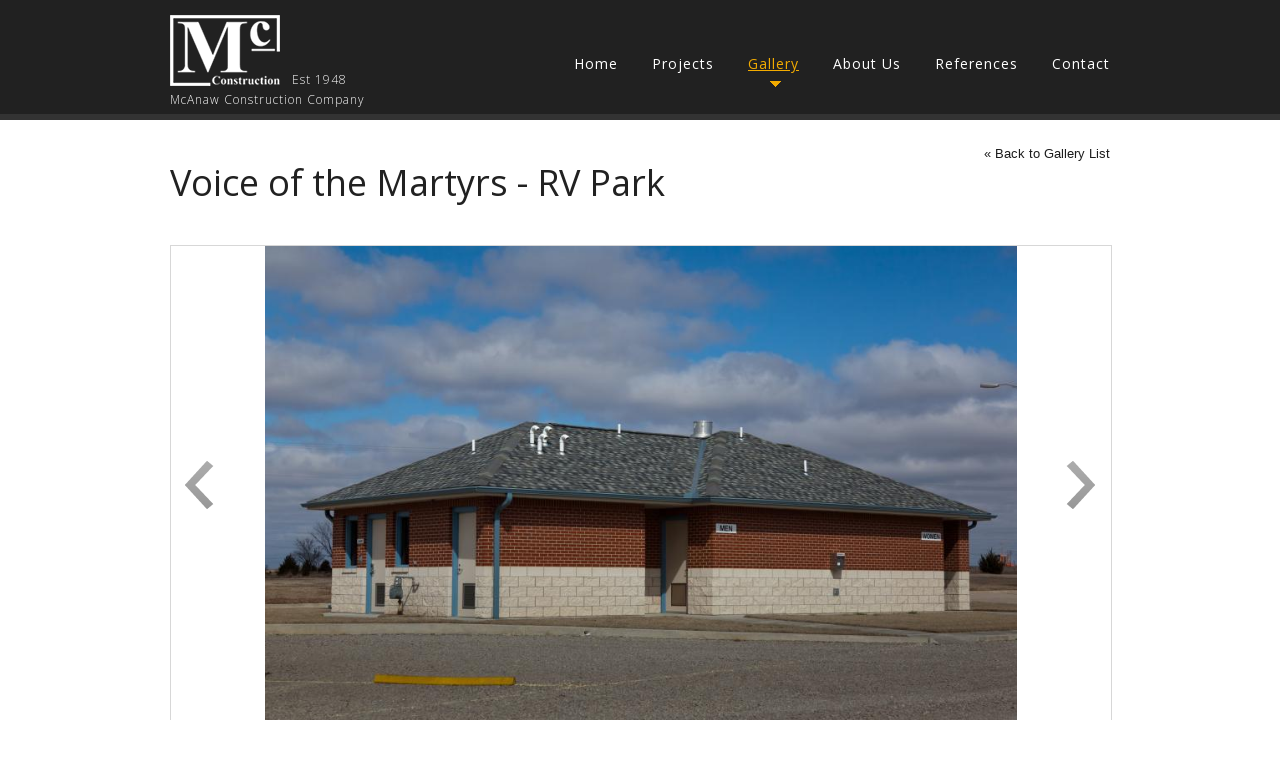

--- FILE ---
content_type: text/html; charset=UTF-8
request_url: https://www.mcanawconstruction.com/gallery?id=29
body_size: 3450
content:
<!DOCTYPE html>
<html lang="en">
		 <head>
		 <title>Voice of the Martyrs - RV Park - Gallery - McAnaw Construction Company</title>
		 <meta charset="utf-8">
		 <meta name = "format-detection" content = "telephone=no" />
		 <link rel="icon" href="images/favicon.ico" type="image/x-icon">
		 <link rel="shortcut icon" href="images/favicon.ico" type="image/x-icon" />
		 <link rel="stylesheet" href="css/style.css">
		 <script src="js/jquery.js"></script>
		 <script src="js/jquery-migrate-1.1.1.js"></script>
		 <script src="js/jquery.easing.1.3.js"></script>
		 <script src="js/scroll_to_top.js"></script>
		 <script src="js/script.js"></script>
		 <script src="js/jquery.equalheights.js"></script>
		 <script src="js/superfish.js"></script>
		 <script src="js/jquery.mobilemenu.js"></script>
		 <script src="js/touchTouch.jquery.js"></script>
		 <script src="js/camera.js"></script>
		 <!--[if (gt IE 9)|!(IE)]><!-->
		 <script src="js/jquery.mobile.customized.min.js"></script>
		 <!--<![endif]-->

		 <script src="js/jquery.carouFredSel-6.1.0.js"></script>
		 <script src="js/jquery.touchSwipe.min.js"></script>
		 <!--[if lt IE 8]>
			 <div style=' clear: both; text-align:center; position: relative;'>
				 <a href="http://windows.microsoft.com/en-US/internet-explorer/products/ie/home?ocid=ie6_countdown_bannercode">
					 <img src="http://storage.ie6countdown.com/assets/100/images/banners/warning_bar_0000_us.jpg" border="0" height="42" width="820" alt="You are using an outdated browser. For a faster, safer browsing experience, upgrade for free today." />
				 </a>
			</div>
		<![endif]-->
		<!--[if lt IE 9]>
			<script src="js/html5shiv.js"></script>
			<link rel="stylesheet" type="text/css" media="screen" href="css/ie.css">
		<![endif]-->
	</head>
<body>
	<!--button back top-->
	<div id="back-top"></div>

	<div class="main">
		<div class="div-content">
			<!--==============================header=================================-->
			<header class="page_header">
				<div class="container_12">
					<div class="grid_12">
						<h1><a href="/">
							<img src="images/mcanaw-construction-company-logo.png" alt="McAnaw Construction Company">
							<span class="est">Est 1948</span><br/>
							<span class="company">McAnaw Construction Company</span>
						</a></h1>
						<nav>
							<ul class="sf-menu">
								<li><a href="/">Home<strong></strong></a></li>
								<li><a href="/projects">Projects<strong></strong></a></li>
								<li class="current"><a href="#"><span></span>Gallery<strong></strong></a>
									
										<ul class="submenu">
											
		<li><a href="/gallery?id=7">ABB Totalflow</a></li>
	
		<li><a href="/gallery?id=36">Animal Rescue Foundation</a></li>
	
		<li><a href="/gallery?id=8">Arvest Bank</a></li>
	
		<li><a href="/gallery?id=50">ASAP General Store 308 - New Facility</a></li>
	
		<li><a href="/gallery?id=37">Bartlesville Public Works Facility</a></li>
	
		<li><a href="/gallery?id=9">Bartlesville Surgery Center</a></li>
	
		<li><a href="/gallery?id=48">Boys & Girls Club Bartlesville </a></li>
	
		<li><a href="/gallery?id=53">Boys & Girls Club Nowata</a></li>
	
		<li><a href="/gallery?id=10">Cableone</a></li>
	
		<li><a href="/gallery?id=54">City Water Building</a></li>
	
		<li><a href="/gallery?id=11">Diagnostic Imaging Sleep Center</a></li>
	
		<li><a href="/gallery?id=6">OWU Drake Library</a></li>
	
		<li><a href="/gallery?id=12">East Cross United Methodist Church</a></li>
	
		<li><a href="/gallery?id=13">Donald W. Reynolds - Elder Care</a></li>
	
		<li><a href="/gallery?id=14">First Baptist Church - Family Life Center</a></li>
	
		<li><a href="/gallery?id=15">Green Country Clinic</a></li>
	
		<li><a href="/gallery?id=16">Home National Bank</a></li>
	
		<li><a href="/gallery?id=17">IMCOA</a></li>
	
		<li><a href="/gallery?id=18">Jane Phillips Medical Center - Medical Park Center</a></li>
	
		<li><a href="/gallery?id=19">Jane Phillips Medical Center - Physical Medicine Center</a></li>
	
		<li><a href="/gallery?id=38">Kane Elementary School Addition</a></li>
	
		<li><a href="/gallery?id=51">Patriot GMC Hyundai Addition & Remodel</a></li>
	
		<li><a href="/gallery?id=41">Price Fields Phase I</a></li>
	
		<li><a href="/gallery?id=42">Price Fields - Phase II</a></li>
	
		<li><a href="/gallery?id=25">Process Manufacturing</a></li>
	
		<li><a href="/gallery?id=44">Redeemer Lutheran Church Addition</a></li>
	
		<li><a href="/gallery?id=45">St Johns Catholic Church Classroom Addition</a></li>
	
		<li><a href="/gallery?id=43">    St. Johns Catholic School Addition & Interior Remodel</a></li>
	
		<li><a href="/gallery?id=56">Tri County Technology Center - Fire Training Tower</a></li>
	
		<li><a href="/gallery?id=47">Tri County Technology Center - Student Center/Networking</a></li>
	
		<li><a href="/gallery?id=40">    Tri County Technoogy Center School of Business & Entrepreneurship</a></li>
	
		<li><a href="/gallery?id=21">Tri County Technology Center - Interior Auditorium Remodel</a></li>
	
		<li><a href="/gallery?id=30">Tri County Technology Center - Fitness Center</a></li>
	
		<li><a href="/gallery?id=32">Tri County Technology Center - Bus Barn</a></li>
	
		<li><a href="/gallery?id=31">Tri County Technology Center - Automotive Building</a></li>
	
		<li><a href="/gallery?id=33">Tri County Technology Center - Collision Repair</a></li>
	
		<li><a href="/gallery?id=34">Tri County Technology Center - Business Center</a></li>
	
		<li><a href="/gallery?id=35">Tri County Technology Center - Main Entrance and Culinary Entrance</a></li>
	
		<li><a href="/gallery?id=22">Tri City Electric</a></li>
	
		<li><a href="/gallery?id=23">Tuxedo Assembly of God Church</a></li>
	
		<li><a href="/gallery?id=58">Voice of the Martyrs - Operations Center Addition</a></li>
	
		<li><a href="/gallery?id=24">Voice of the Martyrs - Administration Building</a></li>
	
		<li><a href="/gallery?id=26">Voice of the Martyrs - Guest Housing</a></li>
	
		<li><a href="/gallery?id=27">Voice of the Martyrs - Old Warehouse</a></li>
	
		<li><a href="/gallery?id=28">Voice of the Martyrs - Operations Center</a></li>
	
		<li><a href="/gallery?id=29">Voice of the Martyrs - RV Park</a></li>
	
		<li><a href="/gallery?id=39">Washington Point</a></li>
	
		<li><a href="/gallery?id=61">Washington County Emergency Management Command Center Phase 1 and 2</a></li>
	
										</ul>
									
																	</li>
								<li><a href="/about">About Us<strong></strong></a></li>
								<li><a href="/references">References<strong></strong></a></li>
								<li id="last-li"><a href="/contact">Contact<strong></strong></a></li>
							</ul>
						</nav>
						<div class="clear"></div>
					</div>
				</div>
			</header>

			<!--=======content================================-->
			
<div class="page container_12">
	<div class="grid_12">
					<div class="fr">
				<a href="/gallery">&laquo; Back to Gallery List</a>
			</div>

			<h2 class="v2">Voice of the Martyrs - RV Park</h2>
			
		<br />


		<div class="embedded-gallery" style="max-height:500px;">
			<div class="stage" style="max-height:500px;">
				
			
				<div class="slide placeholder"><div class="image"><img src="/uploads/application/images/900/r5bi1tjhbarotl53753ycobsd3g7ta23ur1xz5ttwfufn1kq80.jpg" style="max-height:500px;" alt="" /></div></div>
			
			<div class="slide" style="max-height:500px;">
				<div class="image" style="max-height:500px;"><img src="/uploads/application/images/900/r5bi1tjhbarotl53753ycobsd3g7ta23ur1xz5ttwfufn1kq80.jpg" alt="" style="max-height:500px;" /></div>
				
			</div> <!-- /.slide -->
		
			</div> <!-- /.stage -->
		</div> <!-- /.embedded-gallery -->

		<script type="text/javascript" src="/js/jquery/jquery.cycle/jquery.cycle.all.js"></script>
		<script type="text/javascript" src="/js/jquery/jquery.mousewheel/jquery.mousewheel.js"></script>
		<script type="text/javascript" src="/js/jquery/jquery.touchwipe/jquery.touchwipe.min.js"></script>
		<script type="text/javascript" src="/js/jquery/jquery.waitforimages/jquery.waitforimages.js"></script>
		<script type="text/javascript">
			// ---------------------------------
			// Gallery, Arrows, and Thumbs Setup
			// ---------------------------------
			$(".embedded-gallery")
			.prepend('<a href="#" class="prev-arrow"><span>Prev</span></a><a href="#" class="next-arrow"><span>Next</span></a>')
			.after('<div class="embedded-gallery-nav-wrapper"><ul class="embedded-gallery-nav"></ul></div>')
			.find(".stage").cycle({
				fx:     "fade",
				speed:  "slow",
				timeout: 0,
				prev:   ".prev-arrow",
				next:   ".next-arrow",
				slideExpr: ".slide:not(.placeholder)",
				before: function(currSlideElement, nextSlideElement, options, forwardFlag) {
					$(".slide.current").removeClass("current");
					$(nextSlideElement).addClass("current");
				},
				pager:  ".embedded-gallery-nav",
				// callback fn that creates a thumbnail to use as pager anchor
				pagerAnchorBuilder: function(idx, slide) {
					return '<li><a href="#"><img src="' + $(slide).find(".image").find("img").attr("src") + '" /></a></li>';
				},
				slideResize: false,
				containerResize: false
			});

			


			// ----------------
			// Caption Handling
			// ----------------
			$(".next-arrow, .prev-arrow").click(function() {
				$(".slide").not(".current").stop(1,1).find(".caption").slideDown("fsat");
				$(".slide.current").find(".caption").stop(1,1).slideDown("fast");
			});
			$(".caption").hide();
			$(".embedded-gallery").hover(
				function() {
					$(".slide.current").find(".caption").stop(1,1).slideDown("fast");
				},
				function() {
					$(".slide.current").find(".caption").stop(1,1).slideUp("fast");
				}
			);

			// -----------------------
			// Thumb Wrapper Scrolling
			// -----------------------
			var embedded_gallery = $(".embedded-gallery");
			var div = $(".embedded-gallery-nav-wrapper");
			var ul = $(".embedded-gallery-nav");
			var divWidth = div.width();
			var lastLi = ul.find("li:last-child");

			$(div).css({"overflow":"hidden"});

			var deviceAgent = navigator.userAgent.toLowerCase();
			var agentID = deviceAgent.match(/(iphone|ipod|ipad)/);
			if (agentID) {
				$(div).touchwipe({
					wipeLeft: function() { div.stop(1,1).animate({scrollLeft: div.scrollLeft()+350}, "slow"); },
					wipeRight: function() {  div.stop(1,1).animate({scrollLeft: div.scrollLeft()-350}, "slow"); },
					wipeUp: function() {  },
					wipeDown: function() {  },
					min_move_x: 20,
					min_move_y: 20,
					preventDefaultEvents: true
				});

				$(embedded_gallery).touchwipe({
					wipeLeft: function() { $(".next-arrow").click(); },
					wipeRight: function() {  $(".prev-arrow").click(); },
					wipeUp: function() {  },
					wipeDown: function() {  },
					min_move_x: 20,
					min_move_y: 20,
					preventDefaultEvents: true
				});
			} else {
				$(div).mousemove(function(e) {
					var photoThumbOffset = $(div).offset();
					var relativeThumbPosition = e.pageX-photoThumbOffset.left;

					var ulWidth = lastLi[0].offsetLeft + lastLi.outerWidth();

					var left = (e.pageX - div.offset().left) * (ulWidth-divWidth) / divWidth;
					div.scrollLeft(left);
				});
			}

			$(".embedded-gallery-nav").waitForImages(function() {
				var offset = 0;
				$(ul).find("li").each(function() {
					$(this).css({"left":offset+"px"});
					offset = offset + $(this).width()+parseInt($(this).css("padding-left").replace("px",""))+parseInt($(this).css("padding-right").replace("px",""));

					if($(this).find("img").height() < $(this).find("a").height()) {
						$(this).find("img").css({
							"height":"100%",
							"width":"auto"
						});
					}
				});

				$(ul).fadeIn("slow");
			});
		</script>

		<div class="cb"></div>
	
			</div>
</div>		</div>

		<!--=======footer=================================-->
		<footer>
			<div class="main-footer">
				<div class="container_12">
					<div class="grid_12">
						<div class="footer_priv">
							<p>&copy; 2025 | <a href="https://pdgcreative.com" target="_blank">Website by PDG+creative</a><br><!--{%FOOTER_LINK} --></p>
						</div>
					</div>
				</div>
			</div>
		</footer>
	</div>

<script>
  (function(i,s,o,g,r,a,m){i['GoogleAnalyticsObject']=r;i[r]=i[r]||function(){
  (i[r].q=i[r].q||[]).push(arguments)},i[r].l=1*new Date();a=s.createElement(o),
  m=s.getElementsByTagName(o)[0];a.async=1;a.src=g;m.parentNode.insertBefore(a,m)
  })(window,document,'script','//www.google-analytics.com/analytics.js','ga');

  ga('create', 'UA-33619574-23', 'mcanawconstruction.com');
  ga('send', 'pageview');

</script>

</body>
</html>

--- FILE ---
content_type: text/css
request_url: https://www.mcanawconstruction.com/css/style.css
body_size: 4239
content:
/*css*/
@import "../css/reset.css";
@import "../css/skeleton.css";
@import "../css/superfish.css";
@import "../css/camera.css";
@import "../css/touchTouch.css";
@import "../css/form.css";

@import url(//fonts.googleapis.com/css?family=Open+Sans:300,400,600,700,800);

html, body {}

a[href^="tel:"] {
	color: inherit;
	text-decoration:none;
}
* {
	-webkit-text-size-adjust: none;
}
.clearfix {
  *zoom: 1;
}
.clearfix:before,
.clearfix:after {
  display: table;
  content: "";
  line-height: 0;
}
.clearfix:after {
  clear: both;
}
.fleft {float:left;}
.fright {float:right;}
.clear {clear:both; line-height:0; font-size:0; width:100%;}
.wrapper, .wrapper-extra, .extra-wrap{
	position: relative;
	width: 100%;
	overflow:hidden; 
}
.wrapper-after:after{
	clear:both;
	content:".";
	display:block;
	height:0;
	visibility:hidden;
}
.dis-block{display: block;}
.dis-inblock{display: inline-block;}

.txt_left{text-align: left;}
.txt_right{text-align: right;}
.txt_cntr{text-align: center;}
.txt_ital{font-style: italic;}
.txt_line_through{text-decoration: line-through;}


.marg-left-0{margin-left:0 !important;}	
.marg-right-0{margin-right:0 !important;}
.marg-left-right-0{margin-left:0 !important; margin-right:0 !important;}
.last-mbot{margin-bottom:0 !important;}	
.last-pbot{padding-bottom: 0 !important;}
.last-mpbot{margin-bottom:0 !important;padding-bottom:0 !important;}

.marRight1{margin-right: 33px;}
.marRight2{margin-right: 55px;}

.marBot1{margin-bottom: 16px;}
.marBot2{margin-bottom: 1px;}
.marBot3{margin-bottom: 8px;}
.marBot4{margin-bottom: 50px;}


.border_botom{border-bottom: 1px solid #f2f2f2; margin-bottom: 25px; padding-bottom: 7px;}

.fs12{font-size: 12px;}

.box{overflow: hidden;}
.bold{font-weight: bold;}

.color1{color: #1d1d1d;}

/* Global properties ======================================================== */
html, body { padding:0; margin:0; height:100%;}

body {
	font:13px/18px "Trebuchet MS", Arial, Helvetica, sans-serif ;
	color:#a4a4a4;
	background: #fff;
	min-width:300px;
}
#back-top {
  position: fixed;
  left: 51%;
  margin-left: 500px;
  bottom: 90px;
  z-index: 1000;
  display: none;
  width: 65px;
  height: 36px;
  background: url("../images/up-arrow.png") center bottom no-repeat;
  cursor: pointer;
  -webkit-transition: all 0.6s ease;
  -moz-transition: all 0.6s ease;
  -o-transition: all 0.6s ease;
  transition: all 0.6s ease;
}
#back-top:hover {
  background: url("../images/up-arrow.png") center top no-repeat;
  -webkit-transition: all 0.6s ease;
  -moz-transition: all 0.6s ease;
  -o-transition: all 0.6s ease;
  transition: all 0.6s ease;
}
.main{
	width:100%;
	height: auto;
	padding:0 0 0 0; 
	/*background: #fafafa;*/
}
.div-content{
	width:100%;
	margin:0 auto;
	padding-bottom:0;
	background: #fff;
}
.div-content.v2{padding-bottom: 23px;}
/***********************************************************************/
/*===============================>H-logo-properties=========================*/
h1{
	display: inline-block;
	margin: 15px 0 0 0;
}
h1 img{max-width: inherit;}
h1 a{display:inline-block;}
.est,
.company {
	font-family: 'Open Sans', Arial, sans-serif;
	color: #ffffff;
	font-size: 12px;
	letter-spacing: 1px;
	display: inline-block;
	font-weight: 100;
}

.est {
	margin-left: 8px;
	vertical-align: bottom;
	line-height: 1;
}

.company {
	margin-top: 5px;
	margin-bottom: 5px;
}

h2 {
	font:36px/36px 'Open Sans', Arial, sans-serif;
	color:#212121; 
	margin-top: 20px;
	display: block;
	letter-spacing: 2px;
}
h2.lines {
  padding-bottom: 10px;
  margin-bottom: 0;
  margin-top: 0px;
  letter-spacing: 0px;
  font:36px/44px 'Open Sans', Arial, sans-serif;
  display: inline-block;
}
h2.line {
  padding-bottom: 10px;
  margin-bottom: 0;
  margin-top: 0px;
  letter-spacing: 0px;
  display: inline-block;
}
.wrap {
  position: relative;
  text-align: center;
}
.line-before,
.line-after {
  position: absolute;
  height: 1px;
  background: #212121;
  top: 50%;
  margin-top: -1px;
}
.line-before {
  left: 0;
}
.line-after {
  right: 0;
  background: #212121;
}

h2.v2 {
	letter-spacing: 0px;
	margin-bottom: 6px;
}
h2.v3{
	letter-spacing: 0px;
	margin-bottom: 6px;
	font: 36px/48px 'Open Sans', Arial, sans-serif;
	margin-top: 20px;
}
h2.v4 {
	margin-top: 66px;
	letter-spacing: 0px;
	margin-bottom: 6px;
}
h3{
	font:bold 18px/24px 'Open Sans', Arial, sans-serif;
	color:#1d1d1d;
	margin-top: 20px;
}
h3.v2{margin-bottom: 14px;}
h4{
	font: 36px/46px 'Open Sans', Arial, sans-serif;
	color:#d10000;
	margin-top: 17px;
	letter-spacing: 0px;
}

h5{
	font:bold 14px/18px 'Open Sans', Arial, sans-serif;
	color:#1d1d1d;
	margin-top: 15px;
	margin-bottom: -8px;
}

.address_section p{
	font:18px/24px 'Open Sans', Arial, sans-serif;
	color:#9f9f9f;
	margin-top: 19px;
}
.address_section p+p{
	font: bold 22px/20px 'Open Sans', Arial, sans-serif;
	color:#1d1d1d;
	margin-top: 3px;
	letter-spacing: 2px;
}
.address_section p+p+p{
	font:bold 12px/18px 'Open Sans', Arial, sans-serif;
	color:#9f9f9f;
	text-transform: uppercase;
	margin-top: 15px;
	letter-spacing: 1px;
}
.hline2, .hline3{
	width: 100%;
	background: #d10000;
	height: 5px;
}
.hline3{background: #dadada;}
p{margin-top: 20px;}
img{max-width:100%; height:auto; margin-bottom: 0px;}
.img1{margin-top: 25px;}
.img2{
	/*border: 4px solid #dadada;*/
	overflow: hidden;
	border-radius: 500px;
}
.img2_holder{
	border: 4px solid #dadada;
	overflow: hidden;
	border-radius: 500px;
}
.img3{
	float: left;
	margin-right: 8px;
}
.img4{border: 4px solid #dadada; margin-top: 25px;margin-bottom: -3px;}
.imgIndent1{
	float: left;
	margin-right: 20px;
}

.why_txt{
	padding-left: 25px;
	background: url(../images/arrow2.png) 0px 3px no-repeat;
	margin-top: 23px;
}
a {
	text-decoration:none; 
	cursor:pointer; 
	color: #1d1d1d;
}
a:hover {
	color: #989ea9;
}
a{
	-webkit-transition:all 0.3s ease;
	-moz-transition:all 0.3s ease;
	-o-transition:all 0.3s ease;
	transition:all 0.3s ease;
}
a.link1{text-decoration: underline;}
a.link1:hover{color: #d10000;}

a.link2{
	color: #1d1d1d;
	text-decoration: underline;
	font:bold 12px/18px 'Open Sans', Arial, sans-serif;
	text-transform: uppercase;
}
a.link2:hover{color: #d10000;}
/************Header************/
header{
	min-height: 114px;
	background: #212121;
	border-bottom: 6px solid #333;
}
header.page_header{margin-bottom: 25px;}
.bot_line{
	width: 100%;
	height: 1px;
	display: inline-block;
	background: #f2f2f2;
	margin-top: 2px;	
	margin-bottom: 42px;	
}
	
/************Content***********/
blockquote{
	padding-left: 40px;
	margin-bottom: 31px;
	background: url(../images/quote_sign.png) 2px 5px no-repeat;
}
.quote_txt1{font-size: 16px;}
.num_section{
	float: left;
	margin-top: 5px;
	margin-right: 20px;
	width: 40px;
	height: 40px;
	background: #e7e9eb;
	border-radius: 100px; 
	font:20px/40px 'Open Sans', Arial, sans-serif;
	text-align: center;
	color:#33373d; 
}

.dark_bg_section{
	background: #f6f6f6;
	padding: 34px 0 30px;
}
.box-1{
	width: 100%;
	position: relative;
	display: block;
	background: #e6e6e6;
	padding: 25px 0 104px;
}

.box-2{
	width: 100%;
	position: relative;
	display: block;
	background: #e6e6e6;
	padding: 25px 0 53px;
	border-bottom: 5px solid #dadada;
	margin-top: 43px;
	margin-bottom: 50px;
}
.box-2.v2{
	padding: 25px 0 53px;
	margin-top: 52px;
	margin-bottom: 50px;
}

.banner2{
	width: 100%;
	position: relative;
	display: block;
	background: #333;
	min-height: 221px;
	border-bottom: 5px solid #d10000;
	margin-top: 50px;
}
.banner2 .container_12{min-height: 221px;}
.banner2 p{
	position: relative;
	font:300 72px/79px 'Open Sans', Arial, sans-serif;
	color:#fff;
	margin-top: 27px;
}
.banner2 p+p{
	position: absolute;
	top: 89px;
	left: 299px;
	font: bold 18px/24px 'Open Sans', Arial, sans-serif;
	color:#f2ab00;
	margin-top: 20px;
	text-transform: uppercase;
	letter-spacing: 2px;
}
.banner2 .more_btn2{
	position: absolute;
	right: 9px;
	bottom: 0;
}
.banner2 img{
	position: absolute;
	right: -179px;
	top: 0;
	z-index: 0;
}

.banner1{
	position: relative;
	display: block;
}
.banner1 h3{padding: 0 40px;}
.banner1:hover h3{color: #d10000;}
.banner1:hover p{color: #d10000;}
.banner1:hover .more_btn{color:#d10000;}


.banner3{
	position: relative;
	display: block;
}
.banner3:hover h5{color: #d10000;}
.banner3:hover p{color: #d10000;}
.banner3:hover .img2_holder{border: 4px solid #d10000;}



/* ============================= lists ====================== */
.listWithMarker {
  margin: 0;
  display: inline-block;
  margin-top: 26px;
}
.listWithMarker.v2{margin-top: 14px;}
.listWithMarker.v3{margin-top: 20px;}
.listWithMarker li {
  display: block;
  padding-left: 18px;
  margin-bottom: 8px;
  background: url(../images/list_marker.png) 0 5px no-repeat;
}
.listWithMarker li a {
  /*display: inline-block;*/
  color: #d10000;
  font:bold 13px/17px "Trebuchet MS", Arial, sans-serif;
  text-decoration: none;
}
.listWithMarker li a:hover {
  color: #000;
}
/* ============================= end lists ====================== */


.more_btn {
	display: inline-block;
	text-decoration:none;
	color:#212121;
	font:bold 14px/14px 'Open Sans', Arial, sans-serif;
	text-decoration:underline;
  margin-top: 20px;
	letter-spacing: 1px;
}
.more_btn:hover, .more_btn .active a{
	color:#d10000;
}

.more_btn2 {
	display: inline-block;
	text-decoration:none;
	color:#fff;
	background:#d10000;
	padding: 10px 22px;
	font: bold 14px/21px Arial, sans-serif;
	letter-spacing: 0px;
}
.more_btn2:hover {
	color:#d10000;
	background:#000;
	text-decoration:none;
}
figure{display: block;}
figure.img_inner {
	display: block;
	height: auto;
	line-height: 0;
	padding-bottom: 0px;
	overflow: hidden;
	/* float: left; */
	/* margin-right: 20px; */
	width:100%;
	border: 4px solid #dadada;
	box-sizing: border-box;
	-moz-box-sizing: border-box; /*Firefox 1-3*/
	-webkit-box-sizing: border-box; /* Safari */
	margin-top: 24px;
}
figure iframe {
	width: 100%;
	max-width:100%;
	height: 387px;
}
address{
	font-style: normal;
	display: block;
	margin-top: 19px;
}
address dl dt{
	/*color: #47d4f9;*/
}
address dd span{
	position: relative;
	display: inline-block;
	width: 90px;
}
address a{
	color: #989ea9;
	text-decoration: underline;
}

/*------start list_carousel ------- */
.list_carousel {
  position: relative;
  margin-top: -102px;
  padding: 27px 0 27px;
}
.caroufredsel_wrapper{
	padding-bottom: 20px;
	margin-bottom: -20px;
}
.list_carousel ul {
  display: block;
  overflow: hidden;
  margin: 0;
  padding: 0;
  list-style: none;
  cursor: default;
  padding-bottom: 20px !important;
}
.list_carousel li {
  float: left;
  margin-right:20px !important;
  padding: 0;
  width: 140px !important;
  text-align: center;
  overflow: hidden;
}
.list_carousel.responsive {
  width: auto;
}
.carousel_btns{
	top: -2px;
	right: 0;
	position: absolute;
	min-width: 100%;
	min-height: 25px;
	background: #f2f1ef;
	padding-left: 20px;
}
.prev,
.next {
  position: absolute;
  top: 67px;
  right: -80px;
  display: block;
  width: 60px;
  height: 61px;
}
.next {
	
  background: url(../images/slider_prev_arr.png) no-repeat 0 0;
}
.prev {
  right: auto;
  left: -80px;
  background: url(../images/slider_next_arr.png) no-repeat 0 0;
}
.prev:hover,
.next:hover {
  background-position: 0 bottom;
}
/*------end list_carousel ------- */


/*********************************start magnifier2*************************************/
.magnifier2 {
    position:relative;
    /*display:block;*/
    display: inline-block;
    overflow: hidden;
    margin-top: 4px;
}
.magnifier2 img{
	background: #dde0e4;
	padding: 1px;
	box-sizing: border-box;
	-moz-box-sizing: border-box; /*Firefox 1-3*/
	-webkit-box-sizing: border-box; /* Safari */
}
.zoom{
	position: absolute;
	width: 100%;
	height: 100%;
	border: 8px solid #dde0e4;
	top: 0;
	left: 0; 
	-webkit-transition: all 0.6s ease;
  	-moz-transition: all 0.6s ease;
  	-o-transition: all 0.6s ease;
  	transition: all 0.6s ease;

  	box-sizing: border-box;
	-moz-box-sizing: border-box; /*Firefox 1-3*/
	-webkit-box-sizing: border-box; /* Safari */
}
a.magnifier2:hover .zoom{
	opacity: 1
}
a.magnifier2 .zoom{
	opacity: 0;
}
a.magnifier2{display: block;}
.grid_2_2 p{
	margin-top: 8px;
	font:16px/18px 'Trebuchet MS', Arial, sans-serif;
	color:#989ea9; 
}
/*********************************end magnifier2*************************************/
/************Footer************/
footer{ 
	width: 100%;
	font-family: Arial, Helvetica, sans-serif; 
	display: block;
	/* margin-top: 30px; */
}
.main-footer{
	padding-top: 0px; 
	padding-bottom: 41px;
}
.main-footer p{
	margin:0;
	color: #a4a4a4;
	font:bold 12px/14px 'Open Sans', Arial, sans-serif;
	text-transform: uppercase;
	margin-top: 6px;
}
footer a{color:#a4a4a4;}
footer a:hover{color:#000}

.footer_priv{border-top: 1px solid #e8e8e8; padding-top: 43px;}


/*==================================RESPONSIVE LAYOUTS===============================================*/
@media only screen and (max-width: 1360px) {
	.banner2 img{right: 0px;}
}


@media only screen and (max-width: 995px) {
	.address figure iframe {
		width: 100%;
		max-width:100%;
	}

	.address figure.img_inner {width:100%;}

	.caption {margin-top: -80px;}
	.caption span.slider_txt1{font:300 54px/60px 'Open Sans', Arial, sans-serif; letter-spacing: 0px;}

	.list_carousel li {width: 108px !important;}

	.img2, .img4{
		box-sizing: border-box;
	-moz-box-sizing: border-box; /*Firefox 1-3*/
	-webkit-box-sizing: border-box; /* Safari */
	}

	.prev {left: -70px; top: 49px;}
	.next {right: -70px; top: 49px;}
	.list_carousel {margin-top: -82px;}

	.address_section p+p{font: bold 18px/20px 'Open Sans', Arial, sans-serif;}

	address dd span {width: 75px;}




}
@media only screen and (max-width: 767px) {

	img{width: 100%;}
	img.no_resize{width: auto;}
	.box{overflow: visible;}

	.caption {margin-top: -80px;}
	.caption span.slider_txt1{font:300 44px/50px 'Open Sans', Arial, sans-serif; letter-spacing: 0px;}

	.banner1 h3{padding: 0 20px;}

	.banner2 img{display: none;}
	.banner2 p{
		font:300 24px/32px 'Open Sans', Arial, sans-serif;
		margin-top: 20px;
	}
	.banner2 p+p{
		top: 79px;
		left: 0px;
		font: bold 16px/24px 'Open Sans', Arial, sans-serif;
		margin-top: 20px;
		letter-spacing: 2px;
		margin-left: 6px;
	}

	.list_carousel {padding-bottom: 77px;}
	.list_carousel li {width: 126px !important;}
	.prev {left: 0px; bottom: 10px; top: auto;}
	.next {right: 0px; bottom: 10px; top: auto;}

	.imgIndent1{margin-bottom: 20px;}
	.mobile_marbot{margin-bottom: 40px;}

	


}


@media only screen and (max-width: 479px) {

	.caption {margin-top: -60px;}
	.caption span.slider_txt1{font:300 26px/34px 'Open Sans', Arial, sans-serif; letter-spacing: 0px;}

	.list_carousel li {width: 80px !important;}
	.list_carousel {margin-top: -116px;}
	.img3{float: none; margin-bottom: 10px;}


}
@media only screen and (max-width: 320px) {

}

.page .grid_12 {
	padding-bottom: 40px;
}

.page .grid_12 ul {
	margin: 0 0 0 25px;
	list-style-type: disc;
}

.page .grid_12 ul li p {
	margin: 0;
	padding: 0;
}
.references-table td {
	padding: 5px 0;
}

#canvas {
	float: right;
	width: 60%;
	height: 400px;
}

@media only screen and (max-width: 479px) {
	#canvas {
		float: none;
		width: auto;
	}
}

.projects-wrap {

}

.projects-wrap .project {
	float: left;
	width: 50%;
}

@media only screen and (max-width: 479px) {
	.projects-wrap .project {
		float: none;
		width: auto;
		margin: 0 0 15px 0;
	}
}

.projects-wrap .project.start {
	clear: both;
}

.projects-wrap .project h3 {

}

.projects-wrap .project p {

}

.projects-wrap .project p strong {

}

.cb { clear: both; }



/* ----------------------------------------------------------------------------------------------------------------------- */
/* Gallery - Embedded ---------------------------------------------------------------------------------------------------- */
/* ----------------------------------------------------------------------------------------------------------------------- */
.embedded-gallery .stage,
.embedded-gallery .stage .slide,
.embedded-gallery .stage .slide .image {
}

.embedded-gallery {
	padding-top: 20px;
	position: relative;
}

.embedded-gallery .prev-arrow,
.embedded-gallery .next-arrow {
	background: url(/images/icons/left-arrow-2.png) 0 0 no-repeat;
	height: 48px;
	left: 15px;
	margin: -24px 0 0 0;
	opacity: 0.4;
	filter: alpha(opacity=40);
	position: absolute;
	top: 50%;
	width: 29px;
	z-index: 500;
}

.embedded-gallery .prev-arrow:hover,
.embedded-gallery .next-arrow:hover {
	opacity: 1;
	filter: alpha(opacity=100);
}

.embedded-gallery .prev-arrow span,
.embedded-gallery .next-arrow span {
	display: none;
}

.embedded-gallery .next-arrow {
	background: url(/images/icons/right-arrow-2.png) 0 0 no-repeat;
	left: auto;
	right: 15px;
}

.embedded-gallery .stage {
	border: 1px solid #d7d7d7;
	width: 100%;
}

.embedded-gallery .slide {
	position: relative;
	width: 100%;
	height: auto;
}

.embedded-gallery .slide .image {
	text-align: center;
}

.embedded-gallery .slide .image img {
	height: auto;
	max-width: 100%;
	/* width: 100%; */
}

.slide.placeholder,
.embedded-gallery .stage .placeholder {
    /* Making it invisible lets the parent container adjust its size */
    visibility : hidden;
}


.embedded-gallery .slide .caption {
	background: url(/images/shared/semi-transparent-caption-background.png);
	box-shadow: 0 0 5px rgba(0,0,0,0.25);
	-webkit-box-shadow: 0 0 5px rgba(0,0,0,0.25);
	-moz-box-shadow: 0 0 5px rgba(0,0,0,0.25);
	bottom: 0;
	color: #000000;
	left: 0;
	padding: 20px;
	position: absolute;
	right: 0;
}

.embedded-gallery-nav-wrapper,
.embedded-gallery-nav,
.embedded-gallery-nav li a {
	height: 80px;
}

.embedded-gallery-nav-wrapper {
	margin: 10px 0 20px 0;
	overflow: auto;
	padding: 0 1%;
	position: relative;
	width: 98%;
}

.page .grid_12 ul.embedded-gallery-nav {
	list-style: none;
	margin: 0;
	padding: 0;
	position: absolute;
}

.embedded-gallery-nav li {
	float: left;
	padding: 0 5px 10px 5px;
	position: absolute;
}

.embedded-gallery-nav li a {
	display: block;
	float: left;
	overflow: hidden;
	width: 120px;
}

.embedded-gallery-nav li a img {
	opacity: .5;
	filter: alpha(opacity=50);
	width: 100%;
}

.embedded-gallery-nav li.activeSlide a img,
.embedded-gallery-nav li a:hover img {
	opacity: 1;
	filter: alpha(opacity=100);
}

.fr { float: right; }

.gallery-item {
	display: inline-block;
	margin: 15px 15px 0 0;
}

.gallery-item .image-wrap {
	background: #efefef;
	display: block;
	width: 268px;
	height: 200px;
	overflow: hidden;
	text-align: center;
}

.gallery-item .image-wrap img {
	height: 100%;
	width: auto;
	max-width: none;
}

.gallery-item .title {
	display: block;
	padding: 3px 0;
	text-align: center;
}

.gallery-item:hover .image-wrap {
	opacity: .8;
	filter: alpha(opacity=80);
}

--- FILE ---
content_type: text/css
request_url: https://www.mcanawconstruction.com/css/skeleton.css
body_size: 1235
content:
/*
* Skeleton V1.1
* Copyright 2011, Dave Gamache
* www.getskeleton.com
* Free to use under the MIT license.
* http://www.opensource.org/licenses/mit-license.php
* 8/17/2011
*/


/* Table of Contents
==================================================
    #Base 960 Grid
    #Tablet (Portrait)
    #Mobile (Portrait)
    #Mobile (Landscape)
    #Clearing */



/* #Base 960 Grid
================================================== */

    .container_12{ position: relative; width: 960px; margin: 0 auto; padding: 0; }
	.grid_1,
	.grid_2,
	.grid_3,
	.grid_4,
	.grid_5,
	.grid_6,
	.grid_7,
	.grid_8,
	.grid_9,
	.grid_10,
	.grid_11,
	.grid_12
	{ float: left; display: inline; margin-left: 10px; margin-right: 10px; }

    /* Nested Column Classes */
     .container_12 .alpha               { margin-left: 0; }
     .container_12 .omega               { margin-right: 0; }

    /* Base Grid */
    .container_12 .grid_1			{ width: 60px;  }
    .container_12 .grid_2			{ width: 140px; }
    .container_12 .grid_3			{ width: 220px; }
    .container_12 .grid_4			{ width: 300px; }
    .container_12 .grid_5			{ width: 380px; }
    .container_12 .grid_6			{ width: 460px; }
    .container_12 .grid_7			{ width: 540px; }
    .container_12 .grid_8			{ width: 620px; }
    .container_12 .grid_9			{ width: 700px; }
    .container_12 .grid_10			{ width: 780px; }
    .container_12 .grid_11			{ width: 860px; }
    .container_12 .grid_12			{ width: 940px; }
	/* Prefix Extra Space >> 12 Columns */
	.container_12 .prefix_1 		{padding-left:80px;}
	.container_12 .prefix_2 		{padding-left:160px;}
	.container_12 .prefix_3 		{padding-left:240px;}
	.container_12 .prefix_4 		{padding-left:320px;}
	.container_12 .prefix_5 		{padding-left:400px;}
	.container_12 .prefix_6 		{padding-left:480px;}
	.container_12 .prefix_7 		{padding-left:560px;}
	.container_12 .prefix_8 		{padding-left:640px;}
	.container_12 .prefix_9 		{padding-left:720px;}
	.container_12 .prefix_10 		{padding-left:800px;}
	.container_12 .prefix_11 		{padding-left:880px;}
	/* Suffix Extra Space >> 12 Columns */
	.container_12 .suffix_1 		{padding-right:80px;}
	.container_12 .suffix_2 		{padding-right:160px;}
	.container_12 .suffix_3 		{padding-right:240px;}
	.container_12 .suffix_4 		{padding-right:320px;}
	.container_12 .suffix_5 		{padding-right:400px;}
	.container_12 .suffix_6 		{padding-right:480px;}
	.container_12 .suffix_7 		{padding-right:560px;}
	.container_12 .suffix_8 		{padding-right:640px;}
	.container_12 .suffix_9 		{padding-right:720px;}
	.container_12 .suffix_10 		{padding-right:800px;}
	.container_12 .suffix_11 		{padding-right:880px;}

/* #Tablet (Portrait)
================================================== */

    /* Note: Design for a width of 768px */

    @media only screen and (min-width: 768px) and (max-width: 995px) {
        .container_12                                  { width: 768px; }
        .grid_1,
		.grid_2,
		.grid_3,
		.grid_4,
		.grid_5,
		.grid_6,
		.grid_7,
		.grid_8,
		.grid_9,
		.grid_10,
		.grid_11,
		.grid_12
		{ margin-left: 10px; margin-right: 10px;  }
         .container_12 .alpha               { margin-left: 0;}
         .container_12 .omega               { margin-right: 0;}

        .container_12 .grid_1 			{ width: 44px; }
        .container_12 .grid_2  			{ width: 108px; }
        .container_12 .grid_3    		{ width: 172px; }
        .container_12 .grid_4 			{ width: 236px; }
        .container_12 .grid_5    		{ width: 300px; }
        .container_12 .grid_6   		{ width: 364px; }
        .container_12 .grid_7 			{ width: 428px; }
        .container_12 .grid_8  			{ width: 492px; }
        .container_12 .grid_9 			{ width: 556px; }
        .container_12 .grid_10			{ width: 620px; }
        .container_12 .grid_11			{ width: 684px; }
        .container_12 .grid_12			{ width: 748px; }
		/* Prefix Extra Space >> 12 Columns */
		.container_12 .prefix_1 		{padding-left:64px;}
		.container_12 .prefix_2 		{padding-left:128px;}
		.container_12 .prefix_3 		{padding-left:192px;}
		.container_12 .prefix_4 		{padding-left:256px;}
		.container_12 .prefix_5 		{padding-left:320px;}
		.container_12 .prefix_6 		{padding-left:384px;}
		.container_12 .prefix_7 		{padding-left:448px;}
		.container_12 .prefix_8 		{padding-left:512px;}
		.container_12 .prefix_9 		{padding-left:576px;}
		.container_12 .prefix_10 		{padding-left:640px;}
		.container_12 .prefix_11 		{padding-left:768px;}
		/* Suffix Extra Space >> 12 Columns */
		.container_12 .suffix_1 		{padding-right:64px;}
		.container_12 .suffix_2 		{padding-right:128px;}
		.container_12 .suffix_3 		{padding-right:192px;}
		.container_12 .suffix_4 		{padding-right:256px;}
		.container_12 .suffix_5 		{padding-right:320px;}
		.container_12 .suffix_6 		{padding-right:384px;}
		.container_12 .suffix_7 		{padding-right:448px;}
		.container_12 .suffix_8 		{padding-right:512px;}
		.container_12 .suffix_9 		{padding-right:576px;}
		.container_12 .suffix_10 		{padding-right:640px;}
		.container_12 .suffix_11 		{padding-right:768px;}
    }


/*  #Mobile (Portrait)
================================================== */

    /* Note: Design for a width of 320px */

    @media only screen and (max-width: 767px) {
        .container_12{width: 300px;}
        .grid_1,
		.grid_2,
		.grid_3,
		.grid_4,
		.grid_5,
		.grid_6,
		.grid_7,
		.grid_8,
		.grid_9,
		.grid_10,
		.grid_11,
		.grid_12{margin: 0 0px;}

		.grid_12{margin: 0 5px;}

		.container_12 .alpha               { margin: 0 0px; }
     .container_12 .omega               { margin: 0 0px; }

        .container_12 .grid_1,
        .container_12 .grid_2,
        .container_12 .grid_3,
        .container_12 .grid_4,
        .container_12 .grid_5,
        .container_12 .grid_6,
        .container_12 .grid_7,
        .container_12 .grid_8,
        .container_12 .grid_9,
        .container_12 .grid_10,
        .container_12 .grid_11,
        .container_12 .grid_12{width: 290px;}
		/* Prefix Extra Space >> 12 Columns */
		.container_12 .prefix_1,
		.container_12 .prefix_2,
		.container_12 .prefix_3,
		.container_12 .prefix_4,
		.container_12 .prefix_5,
		.container_12 .prefix_6,
		.container_12 .prefix_7,
		.container_12 .prefix_8,
		.container_12 .prefix_9,
		.container_12 .prefix_10,
		.container_12 .prefix_11{padding-left:0;}
		/* Suffix Extra Space >> 12 Columns */
		.container_12 .suffix_1,
		.container_12 .suffix_2,
		.container_12 .suffix_3,
		.container_12 .suffix_4,
		.container_12 .suffix_5,
		.container_12 .suffix_6,
		.container_12 .suffix_7,
		.container_12 .suffix_8,
		.container_12 .suffix_9,
		.container_12 .suffix_10,
		.container_12 .suffix_11{padding-right:0;}
    }


/* #Mobile (Landscape)
================================================== */

    /* Note: Design for a width of 480px */

    @media only screen and (min-width: 480px) and (max-width: 767px) {
        .container_12 { width: 420px; }
        .grid_1,
		.grid_2,
		.grid_3,
		.grid_4,
		.grid_5,
		.grid_6,
		.grid_7,
		.grid_8,
		.grid_9,
		.grid_10,
		.grid_11,
		.grid_12{margin: 0;}
		.container_12 .omega, .container_12 .alpha{margin: 0;}

        .container_12 .grid_1,
        .container_12 .grid_2,
        .container_12 .grid_3,
        .container_12 .grid_4,
        .container_12 .grid_5,
        .container_12 .grid_6,
        .container_12 .grid_7,
        .container_12 .grid_8,
        .container_12 .grid_9,
        .container_12 .grid_10,
        .container_12 .grid_11,
        .container_12 .grid_12{width: 420px;}
		/* Prefix Extra Space >> 12 Columns */
		.container_12 .prefix_1,
		.container_12 .prefix_2,
		.container_12 .prefix_3,
		.container_12 .prefix_4,
		.container_12 .prefix_5,
		.container_12 .prefix_6,
		.container_12 .prefix_7,
		.container_12 .prefix_8,
		.container_12 .prefix_9,
		.container_12 .prefix_10,
		.container_12 .prefix_11{padding-left:0;}
		/* Suffix Extra Space >> 12 Columns */
		.container_12 .suffix_1,
		.container_12 .suffix_2,
		.container_12 .suffix_3,
		.container_12 .suffix_4,
		.container_12 .suffix_5,
		.container_12 .suffix_6,
		.container_12 .suffix_7,
		.container_12 .suffix_8,
		.container_12 .suffix_9,
		.container_12 .suffix_10,
		.container_12 .suffix_11{padding-right:0;}
    }


/* #Clearing
================================================== */

    /* Self Clearing Goodness */
    .container_12:after { content: "\0020"; display: block; height: 0; clear: both; visibility: hidden; }

    /* Use clearfix class on parent to clear nested columns,
    or wrap each row of columns in a <div class="row"> */
    .clearfix:before,
    .clearfix:after,
    .row:before,
    .row:after {
      content: '\0020';
      display: block;
      overflow: hidden;
      visibility: hidden;
      width: 0;
      height: 0; }
    .row:after,
    .clearfix:after {
      clear: both; }
    .row,
    .clearfix {
      zoom: 1; }

    /* You can also use a <br class="clear" /> to clear columns */
    .clear {
      clear: both;
      display: block;
      overflow: hidden;
      visibility: hidden;
      width: 0;
      height: 0;
    }




--- FILE ---
content_type: text/css
request_url: https://www.mcanawconstruction.com/css/superfish.css
body_size: 1126
content:
/*=======================superfish=========================*/
nav{
	float: right;
	display:inline-block;
	margin: 52px 0 0 0px;
	}
.sf-menu{display:block;}
.sf-menu ul {position:absolute; top:-999px; display:none; z-index:999;}
.sf-menu a {display:block;}
.sf-menu li:hover ul,.sf-menu li.sfHover ul {z-index:999;}
ul.sf-menu li:hover li ul,ul.sf-menu li.sfHover li ul {top:-999px; display:none;z-index:999}
ul.sf-menu li li:hover ul,ul.sf-menu li li.sfHover ul {left:100%; top:0;z-index:999}
ul.sf-menu>li{
  font:14px/14px 'Open Sans', Arial, sans-serif;
  float:left; 
  position:relative;
  padding:5px 16px 6px 16px;
  margin-right: 2px;
  }
  ul.sf-menu>li>a>.sf-sub-indicator{
	  display:block;
	  position:absolute;
	  width:11px;
	  height:6px;
	  background: url(../images/menu_hover_sign.png) 0 0 no-repeat;
	  top:29px;
	  left:46%;
	  }
#last-li{padding-right:0; margin-right:0;}
ul.sf-menu>li:first-child{border-left:none;}
ul.sf-menu>li>a{
	display:block;
	color:#fff;
	text-decoration: none;
	letter-spacing: 1px;
	font:14px/14px 'Open Sans', Arial, sans-serif;
	}
ul.sf-menu>li>a strong{
	width: 11px;
	height: 0px;
	position: absolute;
	/*background: url(../images/menu_hover_sign.png) 0 0 no-repeat;*/
	background: none;
	display: inline-block;
	left: 50%;
	margin-left: -6px;
	top: 22px;
	-webkit-transition:all 0.3s ease;
	-moz-transition:all 0.3s ease;
	-o-transition:all 0.3s ease;
	transition:all 0.3s ease;
}
ul.sf-menu>li#last-li>a strong{
	margin-left: 12px;
}
ul.sf-menu>li.current , ul.sf-menu>li.sfHover , ul.sf-menu>li:hover {}
ul.sf-menu>li.current>a, ul.sf-menu>li.sfHover>a, ul.sf-menu>li>a:hover{color:#f2ab00;text-decoration: underline;}
ul.sf-menu>li.current>a strong, ul.sf-menu>li.sfHover>a strong, ul.sf-menu>li>a:hover strong{height: 0px; top: 29px;}
/*submenu1*/
.sf-menu>li>ul{
	left:-10px;
	top:61px;
	width:275px;
	z-index:199;
	background: #fff; 
	padding:14px 0 27px 0;
	background: #212121;
}
.sf-menu>li>ul>li {
	font-size: 12px; 
	font-weight:normal;
	position:relative;
	padding:0; 
	padding-bottom: 0px;
	text-align: left;
}
.sf-menu>li>ul>li:first-child{}

.sf-menu>li>ul>li>a {
	display: inline-block;
	color:#fff;
	font:14px/31px 'Open Sans', Arial, sans-serif;
	width: 100%;
	text-indent: 30px;
}
.sf-menu>li>ul>li:hover, ul.sf-menu>li>ul>li.sfHover{}
.sf-menu>li>ul>li>a:hover, ul.sf-menu>li>ul>li.sfHover a {color:#212121; background: #fff; text-decoration: none;}

/*submenu2*/
.sf-menu li li ul {
	position: relative;
	 left: 0px !important;
	 top:0px !important;
	 display:block;
	 width: 100%;
	 padding:0 0 0px 0;
	 z-index: 100;
}
.sf-menu>li>ul>li>a>span {
	background: url(../images/subindicator.png) 0 0 no-repeat;
	display: block;
	position: absolute;
	width: 4px;
	height: 7px;
	top: 11px;
	right: 15px;
}
.sf-menu>li>ul>li.sfHover>a>span {
	background-position: right 0;
}
.sf-menu li li li {
	float:none;
	font-size: 12px;
	padding:0; 
	padding-bottom: 0px;
	text-align: center;	
	}
					
.sf-menu li li li a {
	display:inline-block;
	color:#fff !important;
	font:14px/31px 'Open Sans', Arial, sans-serif;
	text-align:left;
	width: 100%;
	background: none !important;
	text-indent: 62px;
	}
.sf-menu li li li:hover {}
.sf-menu li li li a:hover {color:#f2ab00 !important; background: #2e2e2e !important; text-decoration: none;}

/*==================================RESPONSIVE LAYOUTS===============================================*/

@media only screen and (max-width: 995px) {

	ul.sf-menu>li{padding:5px 14px 6px 14px;}

}

@media only screen and (max-width: 767px) {
	.menu_block {
		float: none !important;
		margin: 0 21px !important;	
		
	}
  nav{
		float:none;
		font:12px/15px Arial, Helvetica, sans-serif;
		color:#be4867;
		padding:0px 0px 0px;
		width:100%;
		position: relative;
		margin: 0 auto;
		margin-top: 10px !important;
		padding-bottom: 10px;
		
	
	}
		/*nav:before{
			content:'Menu:';
			text-align: left;
			display:block;
			margin-bottom:5px;
			color: #474747;
			
		}*/
	.sf-menu{display:none;float: none;}
	nav select{
		font:12px/15px Arial, Helvetica, sans-serif;
		color:#101010;
		width:100%;
		margin: 0 auto;
		float: none;
    	outline: none;
		border:2px solid #f2ab00;
	}
	
	.search_block {
		padding-bottom: 10px !important;	
	}
}


--- FILE ---
content_type: text/css
request_url: https://www.mcanawconstruction.com/css/camera.css
body_size: 971
content:
/**************************
*
*	GENERAL
*
**************************/
.camera_wrap img, 
.camera_wrap ol, .camera_wrap ul, .camera_wrap li,
.camera_wrap table, .camera_wrap tbody, .camera_wrap tfoot, .camera_wrap thead, .camera_wrap tr, .camera_wrap th, .camera_wrap td
.camera_thumbs_wrap a, .camera_thumbs_wrap img, 
.camera_thumbs_wrap ol, .camera_thumbs_wrap ul, .camera_thumbs_wrap li,
.camera_thumbs_wrap table, .camera_thumbs_wrap tbody, .camera_thumbs_wrap tfoot, .camera_thumbs_wrap thead, .camera_thumbs_wrap tr, .camera_thumbs_wrap th, .camera_thumbs_wrap td {
	background: none;
	border: 0;
	font: inherit;
	font-size: 100%;
	margin: 0;
	padding: 0;
	vertical-align: baseline;
	list-style: none
}
.slider_wrapper{margin-bottom: 50px;}
.camera_wrap {
	display: none;
	float: none;
	position: relative;
	z-index: 0;
	margin-bottom: 0px;
}
.camera_wrap img {
	max-width: none !important;
	max-width: 20000px !important;
}
.camera_fakehover {
	height: 100%;
	min-height: 40px;
	position: relative;
	width: 100%;
	z-index: 1;
}
.camera_wrap {
	width: 100%;
	height:428px;
}
.camera_src {
	display: none;
}
.cameraCont, .cameraContents {
	height: 100%;
	position: relative;
	width: 100%;
	z-index: 1;
}
.cameraSlide {
	bottom: 0;
	left: 0;
	position: absolute;
	right: 0;
	top: 0;
	width: 100%;
}
.cameraContent {
	bottom: 0;
	display: none;
	left: 0;
	position: absolute;
	right: 0;
	top: 0;
	width: 100%;
}
.camera_target {
	bottom: 0;
	height: 100%;
	left: 0;
	overflow: hidden;
	position: absolute;
	right: 0;
	text-align: left;
	top: 0;
	width: 100%;
	z-index: 0;
}
.camera_overlayer {
	bottom: 0;
	height: 100%;
	left: 0;
	overflow: hidden;
	position: absolute;
	right: 0;
	top: 0;
	width: 100%;
	z-index: 0;
}
.camera_target_content {
	bottom: 0;
	left: 0;
	overflow: visible;
	position: absolute;
	right: 0;
	top: 0;
	z-index: 2;
}
.camera_target_content .camera_link {
	display: block;
	height: 100%;
	text-decoration: none;
}
.camera_loader {
    background: #fff url(../images/camera-loader.gif) no-repeat center;
	background: rgba(255, 255, 255, 0.9) url(../images/camera-loader.gif) no-repeat center;
	border: 1px solid #ffffff;
	-webkit-border-radius: 18px;
	-moz-border-radius: 18px;
	border-radius: 18px;
	height: 36px;
	left: 50%;
	overflow: hidden;
	position: absolute;
	margin: -18px 0 0 -18px;
	top: 50%;
	width: 36px;
	z-index: 3;
}
.camera_clear {
	display: block;
	clear: both;
}
.showIt {
	display: none;
}
.camera_clear {
	clear: both;
	display: block;
	height: 1px;
	margin: 0px;
	position: relative;
}


/*.camera_prev{
	background: url(../images/slider_prev.png) left top no-repeat;
	width: 42px;	
	height: 42px;
	position: absolute;
	z-index: 999;
	top: 50%;
	margin-top: -21px;
	left: 0;
	cursor: pointer;
	opacity: 1 !important;
	-webkit-transition:all 0.3s ease;
	-moz-transition:all 0.3s ease;
	-o-transition:all 0.3s ease;
	transition:all 0.3s ease;
}

.camera_prev:hover {
	background-position: 0 bottom;	
}

.camera_next {
	background: url(../images/slider_next.png) right top no-repeat;
	width: 42px;	
	height: 42px;
	position: absolute;
	z-index: 999;
	top: 50%;
	margin-top: -21px;
	right: 0;
	cursor: pointer;
	opacity: 1 !important;
	-webkit-transition:all 0.3s ease;
	-moz-transition:all 0.3s ease;
	-o-transition:all 0.3s ease;
	transition:all 0.3s ease;
}

.camera_next:hover {
	background-position: right bottom;	
}*/


.caption {
	  position:absolute;
	  top: 50%; 
	  z-index:15; 
	  width: 100%;
	  margin-top: -110px;

}

.caption span.slider_txt1{
	position: relative;
	display:block;
	font:300 72px/82px 'Open Sans', Arial, sans-serif;
	color:#fff; 
	letter-spacing: 7px;
	text-align: center;
}



.camera_wrap .camera_pag {
	position:absolute; z-index:1000;
	width:100%;
	/*left:50%;*/
	bottom:66px;
	height: 20px;
	text-align: center;
	display: inline-block;
}
.camera_wrap .camera_pag .camera_pag_ul{
	position: relative;
	display: inline-block;
	top: 20px;

}
.camera_wrap .camera_pag .camera_pag_ul li {
float:left;	margin: 0 7px 0 0;
}

.camera_wrap .camera_pag .camera_pag_ul li span {
	text-indent: -999px;
	overflow: hidden;
	cursor: pointer;
display:block; width:11px; height:11px; background: url(../images/pagination.png) right 0 no-repeat;
}
.camera_wrap .camera_pag .camera_pag_ul li.cameracurrent span, .camera_wrap .camera_pag .camera_pag_ul li:hover span{
	background: url(../images/pagination.png) left 0 no-repeat;
}


--- FILE ---
content_type: text/css
request_url: https://www.mcanawconstruction.com/css/form.css
body_size: 569
content:
/****Form****/

#form {
	padding-top: 24px;
	padding-bottom: 48px;
}
#form input, #form textarea {
	color:#b2b2b2; 
	padding: 12px 5px 11px 17px;
	line-height: 16px;
	outline:none;
	font-family: "Trebuchet MS", Arial, Helvetica, sans-serif; 
	font-size: 13px; 
	height: 41px; 
	width: 100%;
	float:left; 
	border:1px solid #dadada;
	position:relative;  
	box-sizing: border-box;
	-moz-box-sizing: border-box; /*Firefox 1-3*/
	-webkit-box-sizing: border-box; /* Safari */
	background: #FFF;
	border-radius: 0; 
}
#form textarea {
	overflow:auto; 
	width: 100%; 
	height: 242px;
	resize:none; 
}
#form label {
	position:relative;
	display: inline-block;
	min-height: 51px;
	width: 100%;
	/*width: 100%;*/
	float: left;
	clear: left;
}
#form label.message {
	width: 100%; 
}
#form .error, #form .empty {
	color: #000;
	display: none;
	font-size: 10px;
	line-height:14px;
	width:auto;
	position: absolute;
	z-index: 999;
	right: 2px;
	top: 2px;
}
#form .error-empty {
	display:none;
	float:left;
}

.btns {
	position:relative;
	/*overflow:hidden;*/
	padding-top: 19px;
	text-align: left;
}
.btns a {
	margin: 0 19px 0 0 !important;
	cursor: pointer;

}


.message br {
	height: 0;
	line-height: 0;
}

#form .success {
	display: none;
	position: absolute;
	width: 100%;
	width: 100%;
	border: 1px solid #dadada;
	background: #fff;
	text-align: center;
	/*padding: 20px 10px;*/
	padding-top: 58px;
	height: 143px;
	z-index: 999;
	box-sizing: border-box;
	-moz-box-sizing: border-box; /*Firefox 1-3*/
	-webkit-box-sizing: border-box; /* Safari */
}


.success_wrapper {
	position: relative;	
}

@media only screen and (max-width: 995px) {

#form {
	/*padding-top: 0;	*/
}


#form label {
		width: 100%;
	}
	#form .success {
		width: 100%;
	}




@media only screen and (max-width: 767px) {
	#form label {
		width: 100%;
	}
	#form .success {
		width: 100%;
	}
  .btns {
		padding-bottom: 0;  
  }
  
  #form textarea {
		height: 300px !important;  
  }
  
}
@media only screen and (max-width: 479px) {

 
  #form textarea {
		height: 200px !important;  
  }
}



--- FILE ---
content_type: text/plain
request_url: https://www.google-analytics.com/j/collect?v=1&_v=j102&a=1892822679&t=pageview&_s=1&dl=https%3A%2F%2Fwww.mcanawconstruction.com%2Fgallery%3Fid%3D29&ul=en-us%40posix&dt=Voice%20of%20the%20Martyrs%20-%20RV%20Park%20-%20Gallery%20-%20McAnaw%20Construction%20Company&sr=1280x720&vp=1280x720&_u=IEBAAAABAAAAACAAI~&jid=986926957&gjid=329521843&cid=1272366061.1766147086&tid=UA-33619574-23&_gid=1894752533.1766147086&_r=1&_slc=1&z=269919200
body_size: -453
content:
2,cG-R9DZ38GSY7

--- FILE ---
content_type: text/javascript
request_url: https://www.mcanawconstruction.com/js/scroll_to_top.js
body_size: 89
content:
$(document).ready(function(){	
	$(window).scroll(function () {
		if ($(this).scrollTop() > 20) {
			$('#back-top').stop(true).css({"display":"block"}).animate({"opacity": 1}, 400);
		} else {
			$('#back-top').stop(true).animate({"opacity": 0}, 400, function(){$(this).css({"display":"none"})});
		}
	});
	$('#back-top').click(function () {
		$('body, html').stop(true).animate({scrollTop: 0}, 600);
		return false;
	});
})

--- FILE ---
content_type: text/javascript
request_url: https://www.mcanawconstruction.com/js/jquery.equalheights.js
body_size: 404
content:
/*parsed HTML*/
$(function(){
	$(".maxheight").each(function(){
		$(this).contents().wrapAll("<div class='box_inner'></div>");
	})
	$(".maxheight1").each(function(){
		$(this).contents().wrapAll("<div class='box_inner'></div>");
	})

	$('h2.lines').before("<div class='line-before'></div>");
	$('h2.lines').after("<div class='line-after'></div>");
	$('h2.line').after("<div class='line-after'></div>");
	$(window).load(function(){
	  $('.line-after').each(function() {
	  var thiswidth = ($(this).parent().width() - $(this).prev().width()) / 2 - 24;
	  $(this).css({width:thiswidth})})
	  $('.one-line-heading .line-after').each(function() {
	  var thiswidth = ($(this).parent().width() - $(this).prev().width()) / 1 - 18;
	  $(this).css({width:thiswidth})})

	  $('.line-before').each(function() {
	  var thiswidth = ($(this).parent().width() - $(this).next().width()) / 2 - 24;
	  $(this).css({width:thiswidth})})
	});
	$(window).resize(function(){
	  $('.line-after').each(function() {
	  var thiswidth = ($(this).parent().width() - $(this).prev().width()) / 2 - 24;
	  $(this).css({width:thiswidth})})
	  $('.one-line-heading .line-after').each(function() {
	  var thiswidth = ($(this).parent().width() - $(this).prev().width()) / 1 - 18;
	  $(this).css({width:thiswidth})})

	  $('.line-before').each(function() {
	  var thiswidth = ($(this).parent().width() - $(this).next().width()) / 2 - 24;
	  $(this).css({width:thiswidth})})
	});

})
/*add event*/
$(window).bind("resize", height_handler).bind("load", height_handler)
function height_handler(){
	if($(window).width()>767){
		$(".maxheight").equalHeights();
	}else{
		$(".maxheight").css({'height':'auto'});
	}
	if($(window).width()>767){
		$(".maxheight1").equalHeights();
	}else{
		$(".maxheight1").css({'height':'auto'});
	}
}
/*glob function*/
(function($){
	$.fn.equalHeights=function(minHeight,maxHeight){
		tallest=(minHeight)?minHeight:0;
		this.each(function(){
			if($(">.box_inner", this).outerHeight()>tallest){
				tallest=$(">.box_inner", this).outerHeight()
			}
		});
		if((maxHeight)&&tallest>maxHeight) tallest=maxHeight;
		return this.each(function(){$(this).height(tallest)})
	}
})(jQuery)
